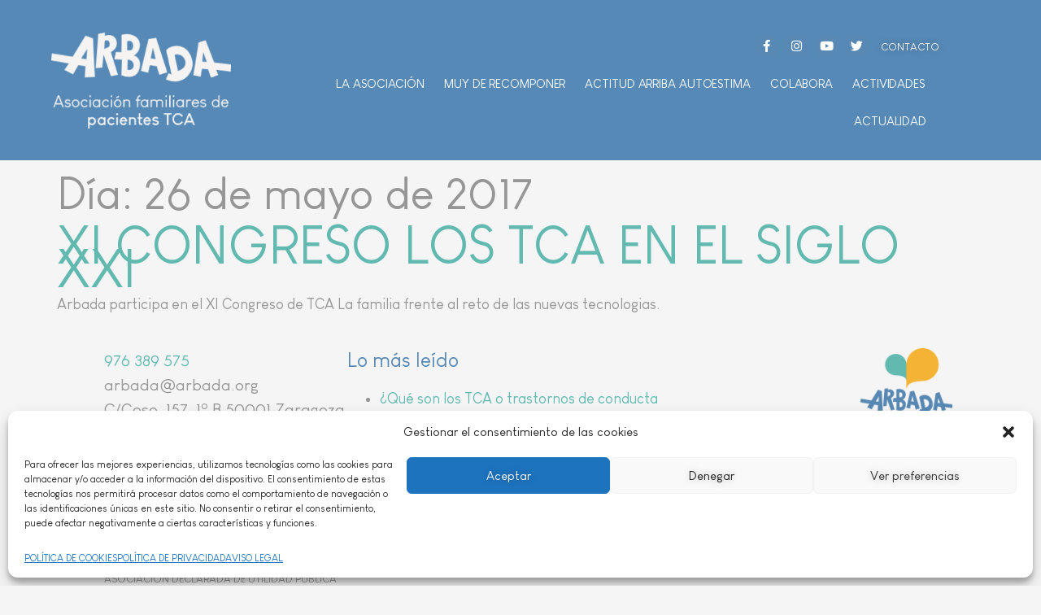

--- FILE ---
content_type: text/css
request_url: https://arbada.org/wp-content/uploads/elementor/css/post-5.css?ver=1714126855
body_size: 733
content:
.elementor-kit-5{--e-global-color-primary:#6EC1E4;--e-global-color-secondary:#62B9AF;--e-global-color-text:#969696;--e-global-color-accent:#F4B334;--e-global-color-3ec5a18:#F4B334;--e-global-color-08b1712:#5889B5;--e-global-color-044f46e:#FFFFFF;--e-global-color-c5d9da8:#62B9AF;--e-global-color-d4e9ad4:#E5A832;--e-global-typography-primary-font-family:"Louis George Cafe";--e-global-typography-primary-font-weight:600;--e-global-typography-secondary-font-family:"Roboto Slab";--e-global-typography-secondary-font-weight:400;--e-global-typography-text-font-family:"Roboto";--e-global-typography-text-font-weight:400;--e-global-typography-accent-font-family:"Roboto";--e-global-typography-accent-font-weight:500;--e-global-typography-6138b0a-font-family:"Louis George Cafe";color:#969696;font-family:"Louis George Cafe", Sans-serif;font-size:18px;letter-spacing:0px;background-color:#F5F5F5;}.elementor-kit-5 p{margin-bottom:0px;}.elementor-kit-5 h1{font-family:"Louis George Cafe", Sans-serif;font-size:55px;letter-spacing:0px;}.elementor-kit-5 h2{font-family:"Louis George Cafe", Sans-serif;font-size:65px;line-height:29px;letter-spacing:0px;}.elementor-kit-5 h3{font-family:"Louis George Cafe", Sans-serif;}.elementor-kit-5 h4{font-family:"Louis George Cafe", Sans-serif;}.elementor-kit-5 h5{font-family:"Louis George Cafe", Sans-serif;}.elementor-kit-5 h6{font-family:"Louis George Cafe", Sans-serif;}.elementor-kit-5 button,.elementor-kit-5 input[type="button"],.elementor-kit-5 input[type="submit"],.elementor-kit-5 .elementor-button{text-shadow:0px 0px 10px rgba(0,0,0,0.3);color:#F5F4F3;background-color:#62B9AF;}.elementor-kit-5 button:hover,.elementor-kit-5 button:focus,.elementor-kit-5 input[type="button"]:hover,.elementor-kit-5 input[type="button"]:focus,.elementor-kit-5 input[type="submit"]:hover,.elementor-kit-5 input[type="submit"]:focus,.elementor-kit-5 .elementor-button:hover,.elementor-kit-5 .elementor-button:focus{background-color:#F4B334;}.elementor-section.elementor-section-boxed > .elementor-container{max-width:1140px;}.e-con{--container-max-width:1140px;}.elementor-widget:not(:last-child){margin-block-end:20px;}.elementor-element{--widgets-spacing:20px 20px;}{}h1.entry-title{display:var(--page-title-display);}.elementor-kit-5 e-page-transition{background-color:#FFBC7D;}.site-header{padding-inline-end:0px;padding-inline-start:0px;}.site-header .site-branding .site-logo img{width:0px;max-width:0px;}@media(min-width:2400px){.elementor-kit-5 h2{font-size:128px;}}@media(max-width:1200px){.elementor-kit-5 h1{font-size:46px;}}@media(max-width:1024px){.elementor-kit-5 h1{font-size:45px;}.elementor-kit-5 h2{font-size:55px;line-height:0.1em;}.elementor-section.elementor-section-boxed > .elementor-container{max-width:1024px;}.e-con{--container-max-width:1024px;}}@media(max-width:880px){.elementor-kit-5 h1{font-size:47px;}}@media(max-width:767px){.elementor-kit-5 h1{font-size:44px;}.elementor-section.elementor-section-boxed > .elementor-container{max-width:767px;}.e-con{--container-max-width:767px;}}/* Start Custom Fonts CSS */@font-face {
	font-family: 'Louis George Cafe';
	font-style: normal;
	font-weight: normal;
	font-display: auto;
	src: url('https://arbada.org/wp-content/uploads/2022/04/Louis-George-Cafe-1.ttf') format('truetype');
}
/* End Custom Fonts CSS */

--- FILE ---
content_type: text/css
request_url: https://arbada.org/wp-content/uploads/elementor/css/post-29.css?ver=1714126855
body_size: 1653
content:
.elementor-29 .elementor-element.elementor-element-0d058a4 > .elementor-container{max-width:1174px;}.elementor-29 .elementor-element.elementor-element-0d058a4:not(.elementor-motion-effects-element-type-background), .elementor-29 .elementor-element.elementor-element-0d058a4 > .elementor-motion-effects-container > .elementor-motion-effects-layer{background-color:#5689B6;}.elementor-29 .elementor-element.elementor-element-0d058a4{transition:background 0.3s, border 0.3s, border-radius 0.3s, box-shadow 0.3s;padding:0% 0% 2% 0%;}.elementor-29 .elementor-element.elementor-element-0d058a4 > .elementor-background-overlay{transition:background 0.3s, border-radius 0.3s, opacity 0.3s;}.elementor-29 .elementor-element.elementor-element-3781999{text-align:left;}.elementor-29 .elementor-element.elementor-element-3781999 img{width:70%;}.elementor-29 .elementor-element.elementor-element-3781999 > .elementor-widget-container{margin:0px 0px 0px 0px;padding:30px 0px 0px 0px;}.elementor-bc-flex-widget .elementor-29 .elementor-element.elementor-element-8a71afe.elementor-column .elementor-widget-wrap{align-items:center;}.elementor-29 .elementor-element.elementor-element-8a71afe.elementor-column.elementor-element[data-element_type="column"] > .elementor-widget-wrap.elementor-element-populated{align-content:center;align-items:center;}.elementor-29 .elementor-element.elementor-element-8a71afe.elementor-column > .elementor-widget-wrap{justify-content:flex-end;}.elementor-29 .elementor-element.elementor-element-8a71afe > .elementor-element-populated{margin:0px 0px 0px 0px;--e-column-margin-right:0px;--e-column-margin-left:0px;padding:0% 7% 0% 0%;}.elementor-29 .elementor-element.elementor-element-72f38b6{padding:4% 0% 0% 0%;}.elementor-bc-flex-widget .elementor-29 .elementor-element.elementor-element-98bd67a.elementor-column .elementor-widget-wrap{align-items:center;}.elementor-29 .elementor-element.elementor-element-98bd67a.elementor-column.elementor-element[data-element_type="column"] > .elementor-widget-wrap.elementor-element-populated{align-content:center;align-items:center;}.elementor-29 .elementor-element.elementor-element-98bd67a.elementor-column > .elementor-widget-wrap{justify-content:flex-end;}.elementor-29 .elementor-element.elementor-element-98bd67a > .elementor-element-populated{padding:0% 0% 0% 0%;}.elementor-29 .elementor-element.elementor-element-48115a2 .elementor-repeater-item-4748230.elementor-social-icon{background-color:var( --e-global-color-08b1712 );}.elementor-29 .elementor-element.elementor-element-48115a2 .elementor-repeater-item-f91b6ff.elementor-social-icon{background-color:#5889B5;}.elementor-29 .elementor-element.elementor-element-48115a2 .elementor-repeater-item-bea1ea0.elementor-social-icon{background-color:var( --e-global-color-08b1712 );}.elementor-29 .elementor-element.elementor-element-48115a2 .elementor-repeater-item-d7e3732.elementor-social-icon{background-color:#5889B5;}.elementor-29 .elementor-element.elementor-element-48115a2{--grid-template-columns:repeat(0, auto);--icon-size:15px;--grid-column-gap:10px;--grid-row-gap:0px;width:initial;max-width:initial;}.elementor-29 .elementor-element.elementor-element-48115a2 .elementor-widget-container{text-align:right;}.elementor-29 .elementor-element.elementor-element-48115a2 .elementor-social-icon{--icon-padding:0.4em;}.elementor-29 .elementor-element.elementor-element-48115a2 > .elementor-widget-container{margin:0px 0px 0px 0px;padding:0% 0% 0% 0%;}.elementor-bc-flex-widget .elementor-29 .elementor-element.elementor-element-512a50a.elementor-column .elementor-widget-wrap{align-items:center;}.elementor-29 .elementor-element.elementor-element-512a50a.elementor-column.elementor-element[data-element_type="column"] > .elementor-widget-wrap.elementor-element-populated{align-content:center;align-items:center;}.elementor-29 .elementor-element.elementor-element-512a50a.elementor-column > .elementor-widget-wrap{justify-content:flex-end;}.elementor-29 .elementor-element.elementor-element-8a3d39e .elementor-button{font-family:"Louis George Cafe", Sans-serif;font-size:13px;background-color:var( --e-global-color-08b1712 );border-radius:0px 0px 0px 0px;padding:0px 0px 0px 0px;}.elementor-29 .elementor-element.elementor-element-8a3d39e .elementor-button:hover, .elementor-29 .elementor-element.elementor-element-8a3d39e .elementor-button:focus{color:#F4B334;}.elementor-29 .elementor-element.elementor-element-8a3d39e .elementor-button:hover svg, .elementor-29 .elementor-element.elementor-element-8a3d39e .elementor-button:focus svg{fill:#F4B334;}.elementor-29 .elementor-element.elementor-element-8a3d39e > .elementor-widget-container{margin:0px 0px 0px 0px;padding:0% 0% 0% 0%;}.elementor-29 .elementor-element.elementor-element-8a3d39e{width:auto;max-width:auto;align-self:center;}.elementor-29 .elementor-element.elementor-element-a33e793 .elementor-menu-toggle{margin-left:auto;}.elementor-29 .elementor-element.elementor-element-a33e793 .elementor-nav-menu .elementor-item{font-family:"Louis George Cafe", Sans-serif;font-size:14px;letter-spacing:0px;word-spacing:0.1em;}.elementor-29 .elementor-element.elementor-element-a33e793 .elementor-nav-menu--main .elementor-item{color:#FFFFFF;fill:#FFFFFF;padding-left:10px;padding-right:10px;}.elementor-29 .elementor-element.elementor-element-a33e793 .elementor-nav-menu--main .elementor-item:hover,
					.elementor-29 .elementor-element.elementor-element-a33e793 .elementor-nav-menu--main .elementor-item.elementor-item-active,
					.elementor-29 .elementor-element.elementor-element-a33e793 .elementor-nav-menu--main .elementor-item.highlighted,
					.elementor-29 .elementor-element.elementor-element-a33e793 .elementor-nav-menu--main .elementor-item:focus{color:var( --e-global-color-3ec5a18 );fill:var( --e-global-color-3ec5a18 );}.elementor-29 .elementor-element.elementor-element-a33e793 .e--pointer-framed .elementor-item:before{border-width:0px;}.elementor-29 .elementor-element.elementor-element-a33e793 .e--pointer-framed.e--animation-draw .elementor-item:before{border-width:0 0 0px 0px;}.elementor-29 .elementor-element.elementor-element-a33e793 .e--pointer-framed.e--animation-draw .elementor-item:after{border-width:0px 0px 0 0;}.elementor-29 .elementor-element.elementor-element-a33e793 .e--pointer-framed.e--animation-corners .elementor-item:before{border-width:0px 0 0 0px;}.elementor-29 .elementor-element.elementor-element-a33e793 .e--pointer-framed.e--animation-corners .elementor-item:after{border-width:0 0px 0px 0;}.elementor-29 .elementor-element.elementor-element-a33e793 .e--pointer-underline .elementor-item:after,
					 .elementor-29 .elementor-element.elementor-element-a33e793 .e--pointer-overline .elementor-item:before,
					 .elementor-29 .elementor-element.elementor-element-a33e793 .e--pointer-double-line .elementor-item:before,
					 .elementor-29 .elementor-element.elementor-element-a33e793 .e--pointer-double-line .elementor-item:after{height:0px;}.elementor-29 .elementor-element.elementor-element-a33e793{--e-nav-menu-horizontal-menu-item-margin:calc( 4px / 2 );}.elementor-29 .elementor-element.elementor-element-a33e793 .elementor-nav-menu--main:not(.elementor-nav-menu--layout-horizontal) .elementor-nav-menu > li:not(:last-child){margin-bottom:4px;}.elementor-29 .elementor-element.elementor-element-a33e793 .elementor-nav-menu--dropdown a, .elementor-29 .elementor-element.elementor-element-a33e793 .elementor-menu-toggle{color:var( --e-global-color-08b1712 );}.elementor-29 .elementor-element.elementor-element-a33e793 .elementor-nav-menu--dropdown{background-color:#FFFFFF;}.elementor-29 .elementor-element.elementor-element-a33e793 .elementor-nav-menu--dropdown a:hover,
					.elementor-29 .elementor-element.elementor-element-a33e793 .elementor-nav-menu--dropdown a.elementor-item-active,
					.elementor-29 .elementor-element.elementor-element-a33e793 .elementor-nav-menu--dropdown a.highlighted{background-color:var( --e-global-color-08b1712 );}.elementor-29 .elementor-element.elementor-element-a33e793 .elementor-nav-menu--dropdown .elementor-item, .elementor-29 .elementor-element.elementor-element-a33e793 .elementor-nav-menu--dropdown  .elementor-sub-item{font-family:"Louis George Cafe", Sans-serif;font-size:17px;}.elementor-29 .elementor-element.elementor-element-a33e793 .elementor-nav-menu--dropdown a{padding-left:10px;padding-right:10px;}.elementor-29 .elementor-element.elementor-element-a33e793 .elementor-nav-menu--dropdown li:not(:last-child){border-style:solid;border-color:var( --e-global-color-08b1712 );border-bottom-width:0px;}.elementor-29 .elementor-element.elementor-element-a33e793 .elementor-nav-menu--main > .elementor-nav-menu > li > .elementor-nav-menu--dropdown, .elementor-29 .elementor-element.elementor-element-a33e793 .elementor-nav-menu__container.elementor-nav-menu--dropdown{margin-top:10px !important;}.elementor-29 .elementor-element.elementor-element-a33e793 div.elementor-menu-toggle{color:#FFFFFF;}.elementor-29 .elementor-element.elementor-element-a33e793 div.elementor-menu-toggle svg{fill:#FFFFFF;}.elementor-29 .elementor-element.elementor-element-a33e793 > .elementor-widget-container{margin:0px 0px 0px 0px;padding:4% 0% 0% 0%;}@media(max-width:1024px) and (min-width:768px){.elementor-29 .elementor-element.elementor-element-8a71afe{width:50%;}}@media(max-width:1366px){.elementor-29 .elementor-element.elementor-element-3781999{text-align:left;}.elementor-29 .elementor-element.elementor-element-3781999 img{width:221px;}.elementor-29 .elementor-element.elementor-element-8a71afe.elementor-column > .elementor-widget-wrap{justify-content:flex-end;}.elementor-29 .elementor-element.elementor-element-48115a2{--icon-size:15px;width:var( --container-widget-width, 192px );max-width:192px;--container-widget-width:192px;--container-widget-flex-grow:0;}.elementor-29 .elementor-element.elementor-element-48115a2 > .elementor-widget-container{margin:0px 0px 0px 0px;}.elementor-29 .elementor-element.elementor-element-8a3d39e > .elementor-widget-container{padding:0% 0% 0% 0%;}.elementor-29 .elementor-element.elementor-element-8a3d39e{width:auto;max-width:auto;}.elementor-29 .elementor-element.elementor-element-a33e793 .elementor-nav-menu .elementor-item{font-size:15px;letter-spacing:-0.1px;word-spacing:0px;}.elementor-29 .elementor-element.elementor-element-a33e793 > .elementor-widget-container{padding:0% 2% 0% 0%;}}@media(max-width:1200px){.elementor-29 .elementor-element.elementor-element-3781999{text-align:left;}.elementor-29 .elementor-element.elementor-element-3781999 img{width:237px;}.elementor-29 .elementor-element.elementor-element-3781999 > .elementor-widget-container{padding:5% 0% 0% 8%;}.elementor-29 .elementor-element.elementor-element-8a71afe > .elementor-element-populated{padding:0% 6% 0% 0%;}.elementor-29 .elementor-element.elementor-element-48115a2{--icon-size:14px;--grid-column-gap:16px;--container-widget-width:161px;--container-widget-flex-grow:0;width:var( --container-widget-width, 161px );max-width:161px;}.elementor-29 .elementor-element.elementor-element-48115a2 .elementor-social-icon{--icon-padding:1px;}.elementor-29 .elementor-element.elementor-element-48115a2 > .elementor-widget-container{padding:0% 0% 4% 0%;}.elementor-29 .elementor-element.elementor-element-8a3d39e .elementor-button{font-size:17px;padding:0% 10% 0% 0%;}.elementor-29 .elementor-element.elementor-element-8a3d39e > .elementor-widget-container{padding:0% 0% 0% 0%;}.elementor-29 .elementor-element.elementor-element-a33e793 .elementor-nav-menu .elementor-item{font-size:16px;}.elementor-29 .elementor-element.elementor-element-a33e793 .e--pointer-framed .elementor-item:before{border-width:0px;}.elementor-29 .elementor-element.elementor-element-a33e793 .e--pointer-framed.e--animation-draw .elementor-item:before{border-width:0 0 0px 0px;}.elementor-29 .elementor-element.elementor-element-a33e793 .e--pointer-framed.e--animation-draw .elementor-item:after{border-width:0px 0px 0 0;}.elementor-29 .elementor-element.elementor-element-a33e793 .e--pointer-framed.e--animation-corners .elementor-item:before{border-width:0px 0 0 0px;}.elementor-29 .elementor-element.elementor-element-a33e793 .e--pointer-framed.e--animation-corners .elementor-item:after{border-width:0 0px 0px 0;}.elementor-29 .elementor-element.elementor-element-a33e793 .e--pointer-underline .elementor-item:after,
					 .elementor-29 .elementor-element.elementor-element-a33e793 .e--pointer-overline .elementor-item:before,
					 .elementor-29 .elementor-element.elementor-element-a33e793 .e--pointer-double-line .elementor-item:before,
					 .elementor-29 .elementor-element.elementor-element-a33e793 .e--pointer-double-line .elementor-item:after{height:0px;}.elementor-29 .elementor-element.elementor-element-a33e793 .elementor-nav-menu--dropdown .elementor-item, .elementor-29 .elementor-element.elementor-element-a33e793 .elementor-nav-menu--dropdown  .elementor-sub-item{font-size:18px;letter-spacing:-0.3px;}.elementor-29 .elementor-element.elementor-element-a33e793 .elementor-nav-menu--dropdown a{padding-left:10px;padding-right:10px;}.elementor-29 .elementor-element.elementor-element-a33e793{--nav-menu-icon-size:28px;}.elementor-29 .elementor-element.elementor-element-a33e793 > .elementor-widget-container{padding:0% 1% 0% 0%;}}@media(max-width:1024px){.elementor-29 .elementor-element.elementor-element-3781999 img{width:76%;}.elementor-29 .elementor-element.elementor-element-3781999 > .elementor-widget-container{margin:0px 0px 0px 0px;padding:5% 0% 0% 10%;}.elementor-29 .elementor-element.elementor-element-8a71afe.elementor-column > .elementor-widget-wrap{justify-content:flex-end;}.elementor-29 .elementor-element.elementor-element-48115a2 .elementor-widget-container{text-align:right;}.elementor-29 .elementor-element.elementor-element-48115a2{--icon-size:14px;--grid-column-gap:12px;}.elementor-29 .elementor-element.elementor-element-48115a2 .elementor-social-icon{--icon-padding:0em;}.elementor-29 .elementor-element.elementor-element-48115a2 > .elementor-widget-container{padding:0% 10% 3% 0%;}.elementor-29 .elementor-element.elementor-element-8a3d39e .elementor-button{font-size:17px;padding:0px 13px 0px 0px;}.elementor-29 .elementor-element.elementor-element-8a3d39e > .elementor-widget-container{padding:0% 0% 0% 0%;}.elementor-29 .elementor-element.elementor-element-a33e793 .elementor-nav-menu--main .elementor-item{padding-left:10px;padding-right:10px;}.elementor-29 .elementor-element.elementor-element-a33e793 .elementor-nav-menu--dropdown a{padding-left:0px;padding-right:0px;}.elementor-29 .elementor-element.elementor-element-a33e793 .elementor-nav-menu--main > .elementor-nav-menu > li > .elementor-nav-menu--dropdown, .elementor-29 .elementor-element.elementor-element-a33e793 .elementor-nav-menu__container.elementor-nav-menu--dropdown{margin-top:5px !important;}.elementor-29 .elementor-element.elementor-element-a33e793{--nav-menu-icon-size:25px;}.elementor-29 .elementor-element.elementor-element-a33e793 .elementor-menu-toggle{border-width:0px;}.elementor-29 .elementor-element.elementor-element-a33e793 > .elementor-widget-container{padding:0% 2% 0% 0%;}}@media(max-width:880px){.elementor-29 .elementor-element.elementor-element-3781999 img{width:70%;}.elementor-29 .elementor-element.elementor-element-48115a2 .elementor-social-icon{--icon-padding:0px;}.elementor-29 .elementor-element.elementor-element-48115a2{--grid-column-gap:12px;}.elementor-29 .elementor-element.elementor-element-48115a2 > .elementor-widget-container{padding:0% 8% 3% 0%;}.elementor-29 .elementor-element.elementor-element-8a3d39e .elementor-button{padding:0% 10% 0% 0%;}.elementor-29 .elementor-element.elementor-element-8a3d39e > .elementor-widget-container{padding:0% 0% 0% 0%;}.elementor-29 .elementor-element.elementor-element-a33e793 > .elementor-widget-container{padding:0% 2% 0% 0%;}.elementor-29 .elementor-element.elementor-element-a33e793{width:100%;max-width:100%;}}@media(max-width:767px){.elementor-29 .elementor-element.elementor-element-3781999{text-align:center;}.elementor-29 .elementor-element.elementor-element-3781999 img{width:72%;}.elementor-29 .elementor-element.elementor-element-3781999 > .elementor-widget-container{margin:25px 0px 0px 0px;padding:0% 0% 0% 0%;}.elementor-29 .elementor-element.elementor-element-8a71afe > .elementor-element-populated{padding:0% 20% 0% 0%;}.elementor-29 .elementor-element.elementor-element-48115a2 .elementor-widget-container{text-align:center;}.elementor-29 .elementor-element.elementor-element-48115a2{--icon-size:13px;--grid-column-gap:0px;--container-widget-width:171px;--container-widget-flex-grow:0;width:var( --container-widget-width, 171px );max-width:171px;}.elementor-29 .elementor-element.elementor-element-48115a2 .elementor-social-icon{--icon-padding:0.6em;}.elementor-29 .elementor-element.elementor-element-48115a2 > .elementor-widget-container{margin:0px 0px 0px 0px;padding:0% 0% 3% 0%;}.elementor-29 .elementor-element.elementor-element-8a3d39e > .elementor-widget-container{padding:0% 0% 0% 8%;}.elementor-29 .elementor-element.elementor-element-a33e793 > .elementor-widget-container{margin:0px 0px 0px 0px;padding:0% 5% 0% 0%;}}@media(min-width:768px){.elementor-29 .elementor-element.elementor-element-8031195{width:25%;}.elementor-29 .elementor-element.elementor-element-8a71afe{width:75%;}.elementor-29 .elementor-element.elementor-element-98bd67a{width:88%;}.elementor-29 .elementor-element.elementor-element-512a50a{width:12%;}}@media(min-width:2400px){.elementor-29 .elementor-element.elementor-element-3781999 img{width:100%;}.elementor-29 .elementor-element.elementor-element-48115a2{--icon-size:25px;}.elementor-29 .elementor-element.elementor-element-8a3d39e .elementor-button{font-size:30px;}.elementor-29 .elementor-element.elementor-element-a33e793 .elementor-nav-menu .elementor-item{font-size:19px;letter-spacing:-0.8px;word-spacing:3px;}.elementor-29 .elementor-element.elementor-element-a33e793 > .elementor-widget-container{padding:0px 0px 0px 0px;}}

--- FILE ---
content_type: text/css
request_url: https://arbada.org/wp-content/uploads/elementor/css/post-66.css?ver=1714128693
body_size: 902
content:
.elementor-66 .elementor-element.elementor-element-54ecf60{margin-top:40px;margin-bottom:0px;}.elementor-bc-flex-widget .elementor-66 .elementor-element.elementor-element-8f01eaf.elementor-column .elementor-widget-wrap{align-items:flex-end;}.elementor-66 .elementor-element.elementor-element-8f01eaf.elementor-column.elementor-element[data-element_type="column"] > .elementor-widget-wrap.elementor-element-populated{align-content:flex-end;align-items:flex-end;}.elementor-66 .elementor-element.elementor-element-8f01eaf > .elementor-element-populated{padding:0% 0% 0% 030%;}.elementor-66 .elementor-element.elementor-element-0b43e5a{font-family:"Louis George Cafe", Sans-serif;font-size:18px;}.elementor-66 .elementor-element.elementor-element-0b43e5a > .elementor-widget-container{margin:0px 0px 0px 0px;padding:0% 0% 0% 0%;}.elementor-66 .elementor-element.elementor-element-535057a{--grid-template-columns:repeat(0, auto);--icon-size:19px;--grid-column-gap:0px;--grid-row-gap:0px;}.elementor-66 .elementor-element.elementor-element-535057a .elementor-widget-container{text-align:left;}.elementor-66 .elementor-element.elementor-element-535057a .elementor-social-icon{background-color:#02010100;}.elementor-66 .elementor-element.elementor-element-535057a .elementor-social-icon i{color:#5689B6;}.elementor-66 .elementor-element.elementor-element-535057a .elementor-social-icon svg{fill:#5689B6;}.elementor-66 .elementor-element.elementor-element-535057a .elementor-social-icon:hover i{color:#D2D2D2;}.elementor-66 .elementor-element.elementor-element-535057a .elementor-social-icon:hover svg{fill:#D2D2D2;}.elementor-66 .elementor-element.elementor-element-535057a > .elementor-widget-container{margin:0% 0% 0% -2%;padding:0% 0% 0% 0%;}.elementor-66 .elementor-element.elementor-element-4ef3de2{text-align:left;color:#969696;font-family:"Louis George Cafe", Sans-serif;font-size:12px;}.elementor-66 .elementor-element.elementor-element-4ef3de2 > .elementor-widget-container{margin:0px 0px 0px 0px;padding:0% 0% 0% 0%;}.elementor-66 .elementor-element.elementor-element-1c8b760{font-size:13px;}.elementor-66 .elementor-element.elementor-element-61db2a6 .elementor-heading-title{color:var( --e-global-color-08b1712 );font-size:25px;}.elementor-66 .elementor-element.elementor-element-ff41b33{text-align:right;}.elementor-66 .elementor-element.elementor-element-ff41b33 img{width:70%;}.elementor-66 .elementor-element.elementor-element-ff41b33 > .elementor-widget-container{margin:0% 0% 0% 0%;padding:0% 20% 0% 0%;}.elementor-66 .elementor-element.elementor-element-850daef{--spacer-size:50px;}@media(max-width:1200px){.elementor-66 .elementor-element.elementor-element-0b43e5a{font-size:19px;}.elementor-66 .elementor-element.elementor-element-535057a{--icon-size:15px;}.elementor-66 .elementor-element.elementor-element-535057a > .elementor-widget-container{padding:0% 0% 0% 0%;}.elementor-66 .elementor-element.elementor-element-4ef3de2{font-size:19px;}.elementor-66 .elementor-element.elementor-element-ff41b33 > .elementor-widget-container{padding:0% 15% 0% 0%;}}@media(max-width:880px) and (min-width:768px){.elementor-66 .elementor-element.elementor-element-8f01eaf{width:40%;}.elementor-66 .elementor-element.elementor-element-9876db9{width:60%;}.elementor-66 .elementor-element.elementor-element-50ce660{width:60%;}}@media(min-width:2400px){.elementor-66 .elementor-element.elementor-element-0b43e5a{font-size:28px;}.elementor-66 .elementor-element.elementor-element-535057a{--icon-size:25px;}.elementor-66 .elementor-element.elementor-element-4ef3de2{font-size:28px;}.elementor-66 .elementor-element.elementor-element-ff41b33 img{width:400px;}.elementor-66 .elementor-element.elementor-element-ff41b33 > .elementor-widget-container{padding:0% 20% 0% 0%;}}@media(max-width:1366px){.elementor-66 .elementor-element.elementor-element-0b43e5a{font-size:20px;}.elementor-66 .elementor-element.elementor-element-535057a{--icon-size:17px;}.elementor-66 .elementor-element.elementor-element-535057a > .elementor-widget-container{padding:0% 0% 0% 0%;}.elementor-66 .elementor-element.elementor-element-4ef3de2{font-size:20px;}.elementor-66 .elementor-element.elementor-element-9876db9 > .elementor-element-populated{padding:0px 30px 0px 0px;}.elementor-66 .elementor-element.elementor-element-50ce660 > .elementor-element-populated{padding:0px 30px 0px 0px;}.elementor-66 .elementor-element.elementor-element-ff41b33 img{width:45%;}.elementor-66 .elementor-element.elementor-element-ff41b33 > .elementor-widget-container{margin:00px 00px 00px 00px;}}@media(max-width:1024px){.elementor-66 .elementor-element.elementor-element-8f01eaf > .elementor-element-populated{padding:0% 0% 0% 20%;}.elementor-66 .elementor-element.elementor-element-0b43e5a{text-align:left;font-size:17px;}.elementor-66 .elementor-element.elementor-element-0b43e5a > .elementor-widget-container{margin:0px 0px 0px 20px;padding:0px 0px 0px 0px;}.elementor-66 .elementor-element.elementor-element-535057a .elementor-widget-container{text-align:left;}.elementor-66 .elementor-element.elementor-element-535057a{--icon-size:15px;}.elementor-66 .elementor-element.elementor-element-535057a .elementor-social-icon{--icon-padding:0.6em;}.elementor-66 .elementor-element.elementor-element-535057a > .elementor-widget-container{margin:0px 0px 0px 0px;padding:0% 0% 0% 05%;}.elementor-66 .elementor-element.elementor-element-4ef3de2{text-align:left;font-size:17px;}.elementor-66 .elementor-element.elementor-element-4ef3de2 > .elementor-widget-container{margin:0px 0px 0px 20px;padding:0px 0px 0px 0px;}.elementor-66 .elementor-element.elementor-element-9876db9 > .elementor-element-populated{padding:0px 0px 0px 0px;}.elementor-66 .elementor-element.elementor-element-50ce660 > .elementor-element-populated{padding:0px 0px 0px 0px;}.elementor-66 .elementor-element.elementor-element-ff41b33{text-align:right;}.elementor-66 .elementor-element.elementor-element-ff41b33 img{width:45%;}.elementor-66 .elementor-element.elementor-element-ff41b33 > .elementor-widget-container{margin:0px 0px 0px 0px;padding:0% 20% 0% 0%;}}@media(max-width:880px){.elementor-66 .elementor-element.elementor-element-8f01eaf > .elementor-element-populated{padding:0px 0px 0px 30px;}.elementor-66 .elementor-element.elementor-element-0b43e5a{width:100%;max-width:100%;}.elementor-66 .elementor-element.elementor-element-535057a{--icon-size:16px;}.elementor-66 .elementor-element.elementor-element-535057a > .elementor-widget-container{margin:0px 0px 0px 0px;padding:0% 0% 0% 5%;}.elementor-66 .elementor-element.elementor-element-4ef3de2{width:100%;max-width:100%;}.elementor-66 .elementor-element.elementor-element-ff41b33 img{width:56%;}}@media(max-width:767px){.elementor-66 .elementor-element.elementor-element-8f01eaf > .elementor-element-populated{padding:0% 0% 0% 0%;}.elementor-66 .elementor-element.elementor-element-0b43e5a{text-align:center;font-size:16px;}.elementor-66 .elementor-element.elementor-element-0b43e5a > .elementor-widget-container{margin:0px 0px 0px 0px;padding:40px 0px 20px 0px;}.elementor-66 .elementor-element.elementor-element-535057a .elementor-widget-container{text-align:center;}.elementor-66 .elementor-element.elementor-element-535057a{--icon-size:14px;}.elementor-66 .elementor-element.elementor-element-535057a > .elementor-widget-container{margin:0px 0px 0px 0px;padding:0px 8px 0px 0px;}.elementor-66 .elementor-element.elementor-element-4ef3de2{text-align:center;font-size:16px;}.elementor-66 .elementor-element.elementor-element-4ef3de2 > .elementor-widget-container{margin:0px 0px 0px 0px;padding:40px 0px 20px 0px;}.elementor-66 .elementor-element.elementor-element-9876db9 > .elementor-element-populated{padding:0px 0px 0px 0px;}.elementor-66 .elementor-element.elementor-element-50ce660 > .elementor-element-populated{padding:0px 0px 0px 0px;}.elementor-66 .elementor-element.elementor-element-ff41b33{text-align:center;}.elementor-66 .elementor-element.elementor-element-ff41b33 img{width:60%;}.elementor-66 .elementor-element.elementor-element-ff41b33 > .elementor-widget-container{margin:0px 0px 0px 0px;padding:0% 0% 0% 0%;}}/* Start Custom Fonts CSS */@font-face {
	font-family: 'Louis George Cafe';
	font-style: normal;
	font-weight: normal;
	font-display: auto;
	src: url('https://arbada.org/wp-content/uploads/2022/04/Louis-George-Cafe-1.ttf') format('truetype');
}
/* End Custom Fonts CSS */